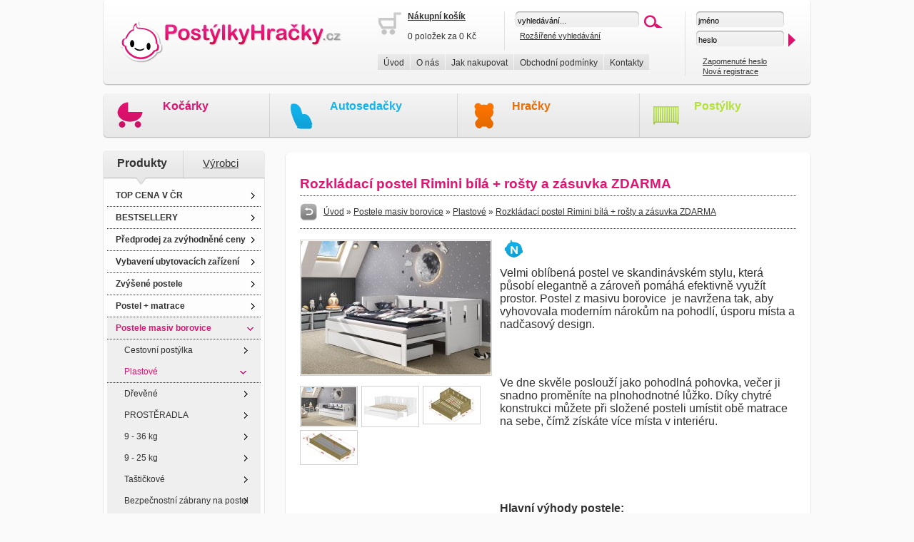

--- FILE ---
content_type: text/html; charset=UTF-8
request_url: https://www.postylky-hracky.cz/produkty/postele-masiv-borovice/90x200-postele-z-masivu-borovice/postel-rimini-90-180-200-cm---rosty-bila-rozkladaci/17371.html
body_size: 8519
content:
 <!DOCTYPE html PUBLIC "-//W3C//DTD XHTML 1.0 Strict//EN" "http://www.w3.org/TR/xhtml1/DTD/xhtml1-strict.dtd">
<html xmlns="http://www.w3.org/1999/xhtml" xml:lang="cs" lang="cs">
<head>
<meta http-equiv="Content-Type" content="text/html; charset=utf-8" />
<meta http-equiv="Content-Language" content="cs" />
<meta name="description" content="Rozkládací postel Rimini bílá + rošty a zásuvka ZDARMA, Velmi oblíbená postel ve skandinávském stylu, která působí elegantně a zároveň pomáhá efektivně využít prostor. Postel z masivu borovice&#160; je navržena tak, aby vyhovovala moderním nárokům na pohodlí, úsporu místa a nadčasový design.Postýlky-Hračky.cz" />
<meta name="keywords" content="Rozkládací postel Rimini bílá + rošty a zásuvka ZDARMA, dětské zboží, dětské hračky, postýlky, matrace" lang="cs" />
<meta name="author" content="eline.cz" />
<meta name="pragma" content="no-cache" />
<meta name="robots" content="index,follow,snippet,archive" />
<meta name="MSSmartTagsPreventParsing" content="true" />
<meta http-equiv="imagetoolbar" content="no" />
<meta name="google-site-verification" content="Imjua5Pk4glzqiYzIwYZGNcCcKwCUr1Ikb2tcku628Q" />
<title>Rozkládací postel Rimini bílá + rošty a zásuvka ZDARMA | Postýlky-Hračky.cz</title>
<style type="text/css" media="screen">
@import url("/css/thickbox.css");
@import url("/css/eshop.css");
</style>
<script type="text/javascript" src="/js/funkce_js.js"></script>
<script type="text/javascript" src="/js/jquery.js"></script>
<script type="text/javascript" src="/js/thickbox.js"></script>

<!--[if IE 6]>
<script type="text/javascript" src="/js/iepngfix_tilebg.js"></script>  
<style type="text/css">
img, div, a { behavior: url(/css/iepngfix.htc) }
</style> 
<![endif]--> 

</head>
<body >
  <div class="holder">

    <div class="top">
	    <div class="top2" title="Dětské zboží, kočárky, hračky - Postýlky-Hračky.cz" onclick="self.location.href='/'"></div>
		<div class="top_obal">
		   <div class="top_obal2">
		     <div class="top_obal2in">
		  
					<div class="top_kosik">
					<img src="/img/kosik_prazdny.gif" alt="košík je prázdný" style="float: left; border: none;" /><a href="/kosik-2.html"><strong>Nákupní košík</strong></a><br /><br />0 položek za 0 Kč					</div>
				
			
				  
					<div class="top_vyhl1">
					 <form id="vyhledavani" method="post" action="/vyhledavani.html" style="margin: 0px; padding: 0px;">
					 <p style="margin: 0px; padding: 0px;">
					 <input type="text" name="vyhledavani" class="inp2" value="vyhledávání..." onfocus="if (this.value=='vyhledávání...'){this.value='';}"
		onblur="if (this.value==''){this.value='vyhledávání...';}" /><input type="image" name="vyhledat" src="/img/ok2.gif"  title="vyhledat" 
					  style="margin-left: 5px; margin-bottom: -7px; border: none;" />
					 <br /><span style="display: block; width: auto; height: 5px;"></span>&nbsp;&nbsp;<span class="male"><a href="/rozsirene-vyhledavani.html">Rozšířené vyhledávání</a></span>
					 </p>
					 </form>
					</div>
					
			   <div class="clear"></div>
				</div>
				
				<div class="top_obal3">
				      <ul>
					  <li><a href="/uvod.html">Úvod</a></li>
					  <li><a href="/o-nas.html">O nás</a></li>
					  <li><a href="/jak-nakupovat.html">Jak nakupovat</a></li>
					  <li><a href="/obchodni-podminky.html">Obchodní podmínky</a></li>
					  <li><a href="/kontakty.html">Kontakty</a></li>
					  </ul>
					  <div class="clear"></div>
				
				</div>
				
			</div>
			
			
			   <div class="top_vyhl2">
					<form id="prihlaseni" method="post" action="/stranky/prihlaseni.php" style="margin: 0px; padding: 0px;" onsubmit="return validate_2();">
				         <p style="margin: 0px; padding: 0px;">
						<input type="text" name="prihlaseni_uz_jm" id="prihlaseni_uz_jm" class="inp3" value="jméno" onfocus="if (this.value=='jméno'){this.value='';}"
		onblur="if (this.value==''){this.value='jméno';}" /> 
		<br /><span style="display: block; width: auto; height: 5px;"></span>
		<input type="text" name="prihlaseni_heslo" id="prihlaseni_heslo" class="inp3" value="heslo" onfocus="heslo_inp(this); if (this.value=='heslo'){this.value='';}" /> <input type="image" name="submit" src="/img/ok3.gif"  style="margin-bottom: -7px; border: none;" />
						<br /><br />
						
						<span class="male">&nbsp;&nbsp;&nbsp;<a href="/zapomenute-heslo.html">Zapomenuté heslo</a></span><br />
						<span class="male">&nbsp;&nbsp;&nbsp;<a href="/registrace.html">Nová registrace</a></span>
			            </p>
						</form>					
					
			</div>
			
			
	
			
		</div>
    </div>   
	
	<div class="top_bannery">
	  <div class="top_bannery1">
	  <span class="t_kocarky"><a href="/produkty/kocarky.html" title="Kočárky">Kočárky</a></span>
	  <br />
	  <span class="male2"></span>	  </div>
	  <div class="top_bannery2">
	  <span class="t_autosedacky"><a href="/produkty/autosedacky.html" title="Autosedačky">Autosedačky</a></span>
	  <br />
	  <span class="male2"></span>	  </div>
	  <div class="top_bannery3">
	  <span class="t_hracky"><a href="/produkty/smoby---hracky.html" title="Hračky">Hračky</a></span>
	  <br />
	  <span class="male2"></span>	  </div>
	  <div class="top_bannery4">
	  <span class="t_postylky"><a href="/produkty/postylka-s-kompletni-vybavou.html" title="Postýlky">Postýlky</a></span>
	  <br />
	  <span class="male2"></span>	  </div>
	</div>

    <div class="clear" style="height: 17px;"></div>
    <div class="levy_sl">
	
	<div class="pr_aktiv1">
		         <div class="p_aktiv">Produkty</div>
				 <div class="p_neaktiv"><a href="?kat=vyrobci">Výrobci</a></div>
			 </div>	
	
	   <div class="t_ls">
	    <ul>
<li><a href="https://www.postylky-hracky.cz/produkty/top-cena-v-cr.html">TOP CENA V ČR</a></li>
<li><a href="https://www.postylky-hracky.cz/produkty/bestsellery.html">BESTSELLERY</a></li>
<li><a href="https://www.postylky-hracky.cz/produkty/predprodej-za-zvyhodnene-ceny.html">Předprodej za zvýhodněné ceny</a></li>
<li><a href="https://www.postylky-hracky.cz/produkty/vybaveni-ubytovacich-zarizeni.html">Vybavení ubytovacích zařízení</a></li>
<li><a href="https://www.postylky-hracky.cz/produkty/zvysene-postele.html">Zvýšené postele</a></li>
<li><a href="https://www.postylky-hracky.cz/produkty/postel---matrace.html">Postel + matrace</a></li>
<li class="aktiv"><a href="https://www.postylky-hracky.cz/produkty/postele-masiv-borovice.html">Postele masiv borovice</a></li>
<li class="submenu" ><a href="https://www.postylky-hracky.cz/produkty/postele-masiv-borovice/80x200-postele-z-masivu-borovice.html" 
			title="Cestovní postýlka">Cestovní postýlka</a></li>
<li class="submenu_aktiv" ><a href="https://www.postylky-hracky.cz/produkty/postele-masiv-borovice/90x200-postele-z-masivu-borovice.html" 
			title="Plastové">Plastové</a></li>
<li class="submenu" ><a href="https://www.postylky-hracky.cz/produkty/postele-masiv-borovice/120x200-postele-z-masivu-borovice.html" 
			title="Dřevěné">Dřevěné</a></li>
<li class="submenu" ><a href="https://www.postylky-hracky.cz/produkty/postele-masiv-borovice/140x200-postele-z-masivu-borovice.html" 
			title="PROSTĚRADLA">PROSTĚRADLA</a></li>
<li class="submenu" ><a href="https://www.postylky-hracky.cz/produkty/postele-masiv-borovice/160x200-postele-z-masivu-borovice.html" 
			title="9 - 36 kg">9 - 36 kg</a></li>
<li class="submenu" ><a href="https://www.postylky-hracky.cz/produkty/postele-masiv-borovice/180x200-postele-z-masivu-borovice.html" 
			title="9 - 25 kg">9 - 25 kg</a></li>
<li class="submenu" ><a href="https://www.postylky-hracky.cz/produkty/postele-masiv-borovice/ochranne-barierky.html" 
			title="Taštičkové">Taštičkové</a></li>
<li class="submenu" ><a href="https://www.postylky-hracky.cz/produkty/postele-masiv-borovice/bezpecnostni-zabrany-na-postel.html" 
			title="Bezpečnostní zábrany na postel">Bezpečnostní zábrany na postel</a></li>
<li class="submenu" ><a href="https://www.postylky-hracky.cz/produkty/postele-masiv-borovice/zvysene-postele.html" 
			title="Zvýšené postele">Zvýšené postele</a></li>
<li class="submenu" ><a href="https://www.postylky-hracky.cz/produkty/postele-masiv-borovice/rosty-k-postelim.html" 
			title="Rošty k postelím">Rošty k postelím</a></li>
<li><a href="https://www.postylky-hracky.cz/produkty/postele-masiv-smrk.html">Postele masiv smrk</a></li>
<li><a href="https://www.postylky-hracky.cz/produkty/postele-masiv-buk.html">Postele masiv buk</a></li>
<li><a href="https://www.postylky-hracky.cz/produkty/postele-masiv-dub.html">Postele masiv dub</a></li>
<li><a href="https://www.postylky-hracky.cz/produkty/postele-masiv-olse.html">Postele masiv olše</a></li>
<li><a href="https://www.postylky-hracky.cz/produkty/postele-calounene.html">Postele čalouněné</a></li>
<li><a href="https://www.postylky-hracky.cz/produkty/postylky---postele-pro-deti.html">Postýlky - postele pro děti</a></li>
<li><a href="https://www.postylky-hracky.cz/produkty/patrove-postele.html">Patrové postele</a></li>
<li><a href="https://www.postylky-hracky.cz/produkty/supliky.html">Šuplíky</a></li>
<li><a href="https://www.postylky-hracky.cz/produkty/nabytek.html">Nábytek</a></li>
<li><a href="https://www.postylky-hracky.cz/produkty/matrace.html">Matrace</a></li>
<li><a href="https://www.postylky-hracky.cz/produkty/prosteradla.html">Prostěradla</a></li>
<li><a href="https://www.postylky-hracky.cz/produkty/bytovy-textil.html">Bytový textil</a></li>
<li><a href="https://www.postylky-hracky.cz/produkty/drevene-vyrobky.html">Dřevěné výrobky</a></li>
<li><a href="https://www.postylky-hracky.cz/produkty/nastenne-calounene-panely.html">Nástěnné čalouněné panely</a></li>
<li><a href="https://www.postylky-hracky.cz/produkty/bezpecnostni-zabrany.html">Bezpečnostní zábrany</a></li>
<li><a href="https://www.postylky-hracky.cz/produkty/detske-zbozi.html">Dětské zboží</a></li>
<li><a href="https://www.postylky-hracky.cz/produkty/vybaveni-postylek-pro-deti.html">Vybavení postýlek pro děti</a></li>
<li><a href="https://www.postylky-hracky.cz/produkty/hracky-pro-deti.html">Hračky pro děti</a></li>
<li><a href="https://www.postylky-hracky.cz/produkty/detske-obleceni.html">Dětské oblečení</a></li>
<li><a href="https://www.postylky-hracky.cz/produkty/sedaci-vaky-a-pytle.html">Sedací vaky a pytle</a></li>
<li><a href="https://www.postylky-hracky.cz/produkty/kocarky-a-prislusenstvi.html">Kočárky a příslušenství</a></li>
<li><a href="https://www.postylky-hracky.cz/produkty/kolekce-duboveho-nabytku.html">Kolekce dubového nábytku</a></li>
<li><a href="https://www.postylky-hracky.cz/produkty/maminka-a-miminko.html">Maminka a miminko</a></li>
<li><a href="https://www.postylky-hracky.cz/produkty/stolecky-a-zidlicky-pro-deti.html">Stolečky a židličky pro děti</a></li>
<li><a href="https://www.postylky-hracky.cz/produkty/detsky-pokoj.html">Dětský pokoj</a></li>
<li><a href="https://www.postylky-hracky.cz/produkty/tipy-na-darky.html">Tipy na dárky</a></li>
<li><a href="https://www.postylky-hracky.cz/produkty/mazlicci.html">Mazlíčci</a></li>
<li><a href="https://www.postylky-hracky.cz/produkty/ii-jakost.html">II. jakost</a></li>
<li><a href="https://www.postylky-hracky.cz/produkty/vyprodej.html">VÝPRODEJ</a></li>
<li><a href="https://www.postylky-hracky.cz/produkty/postele-bez-rostu.html">Postele bez roštu</a></li>
<li><a href="https://www.postylky-hracky.cz/produkty/velkoobchod.html">Velkoobchod</a></li>
</ul>
		</div>
		<div class="p_ls"></div>	
		
		 <div class="clear" style="height: 10px;"></div>
		
	   <div class="hlavicka_ls">
	     <div class="hlavicka_ls_in"><h2>Menu zboží</h2></div>
	   </div>
	   <div class="t_ls">
	     <div class="hlavicka_ls_in">
		 <img src="/img/ico_akce.png" alt="Akční zboží" title="Akční zboží" style="vertical-align: bottom;"/>&nbsp;&nbsp;&nbsp;&nbsp;&nbsp;<span class="t_kocarky"><a href="/akcni-zbozi.html" title="Akční zboží - dětské zboží - Postýlky-Hračky.cz">Akční zboží</a></span>
		 <div class="tecky"></div>
		 <img src="/img/ico_novinky.png" alt="Nové zboží" title="Nové zboží" style="vertical-align: bottom;"/>&nbsp;&nbsp;&nbsp;&nbsp;&nbsp;<span class="t_autosedacky"><a href="/novinky.html" title="Nové zboží - dětské zboží - Postýlky-Hračky.cz">Nové zboží</a></span>
		 <div class="tecky"></div>
		 <img src="/img/ico_doporucujeme.png" alt="Doporučené zboží" title="Doporučené zboží" style="vertical-align: bottom;"/>&nbsp;&nbsp;&nbsp;&nbsp;&nbsp;<span class="t_hracky"><a href="/doporucujeme.html" title="Doporučené zboží - dětské zboží - Postýlky-Hračky.cz">Doporučené zboží</a></span>
		 <div class="tecky"></div>
		 <img src="/img/ico_nejprodavanejsi.png" alt="Nejprodávanější zboží" title="Nejprodávanější zboží" style="vertical-align: bottom;"/>&nbsp;&nbsp;&nbsp;&nbsp;&nbsp;<span class="t_postylky"><a href="/nejprodavanejsi.html" title="Nejprodávanější zboží - dětské zboží - Postýlky-Hračky.cz">Nejprodávanější</a></span>
		 </div>
	   </div>
	   <div class="p_ls"></div>	
	   
	   <div class="clear" style="height: 10px;"></div>
	   
	    <div class="hlavicka_ls">
	     <div class="hlavicka_ls_in"><h2>Nejprodávanější</h2></div>
	   </div>
	  
	    <div class="t_ls">
	     <div class="hlavicka_ls_in">
		 <a href="https://www.postylky-hracky.cz/produkty/postele-masiv-borovice/160x200-postele-z-masivu-borovice/postel-eduard-160-x-200-cm-masiv-borovice/223.html"><b>Postel eduard 160 x 200 cm masiv borovice</b></a>
 <div style='padding-top: 3px;'><span class='male'>Postel Eduard 160 x 200 cm masiv borovice</span></div><div style='padding-top: 3px; text-align: right;'><span class='datum'>5130 Kč</span></div><div class="tecky" ></div><a href="https://www.postylky-hracky.cz/produkty/matrace/120x60/matrace-lux-kokos-pur-kokos-120x60-cm/8.html"><b>Matrace lux kokos-pur-kokos 120x60 cm</b></a>
 <div style='padding-top: 3px;'><span class='male'>Matrace LUX kokos-pur-kokos 120x60 cm</span></div><div style='padding-top: 3px; text-align: right;'><span class='datum'>820 Kč</span></div><div class="tecky" ></div><a href="https://www.postylky-hracky.cz/produkty/vybaveni-postylek-pro-deti/tehotenske-a-krmici-polstare/poduska---valec-mezi-nohy-160-cm/8506.html"><b>Poduška - válec mezi nohy 160 cm</b></a>
 <div style='padding-top: 3px;'><span class='male'>Poduška - válec mezi nohy 160 cm</span></div><div style='padding-top: 3px; text-align: right;'><span class='datum'>831 Kč</span></div><div class="tecky" ></div><a href="https://www.postylky-hracky.cz/produkty/nabytek/nocni-stolky/nocni-stolek-z-masivu-vilma---borovice/515.html"><b>Noční stolek z masivu vilma - borovice</b></a>
 <div style='padding-top: 3px;'><span class='male'>Noční stolek z masivu Vilma - borovice</span></div><div style='padding-top: 3px; text-align: right;'><span class='datum'>796 Kč</span></div><div class="tecky" ></div>		  </div>
	   </div>
	   
	   <div class="p_ls"></div>	
	   
	   
	    <div class="clear" style="height: 10px;"></div>
	   
	   <div class="hlavicka_ls">
	     <div class="hlavicka_ls_in"><h2>Aktuality</h2></div>
	   </div>
	   
	    <div class="t_ls">
	     <div class="hlavicka_ls_in">
		 <img src='/img/obalka.gif' alt='' style='vertical-align: middle;'/>&nbsp;&nbsp;&nbsp;
 <a href="/aktuality/vyprodej-zbozi-top-cena-v-cr/27.html" title="Výprodej zboží TOP cena v ČR"><b>Výprodej zboží TOP cena v ČR</b></a>
 <div style='padding-top: 3px;'><span class='male'>Připravili jsme pro Vás výprodejové produkty s nejlepší cenou na trhu!</span></div><div style='padding-top: 3px; text-align: right;'><span class='datum'>25.04.2019</span></div><div class="tecky" ></div><img src='/img/obalka.gif' alt='' style='vertical-align: middle;'/>&nbsp;&nbsp;&nbsp;
 <a href="/aktuality/slevy---vyprodej/26.html" title="Slevy - výprodej!"><b>Slevy - výprodej!</b></a>
 <div style='padding-top: 3px;'><span class='male'>Velký letní výprodej vybraného zboží za neuvěřitelné ceny!</span></div><div style='padding-top: 3px; text-align: right;'><span class='datum'>19.08.2016</span></div><div class="tecky" ></div><img src='/img/obalka.gif' alt='' style='vertical-align: middle;'/>&nbsp;&nbsp;&nbsp;
 <a href="/aktuality/postel-tornado---matrace---supllik---rost/25.html" title="Postel tornado + matrace + šupllík + rošt"><b>Postel tornado + matrace + šupllík + rošt</b></a>
 <div style='padding-top: 3px;'><span class='male'>Postel je vyrobena z masivu borovice, postel má stabilní a pevnou konstrukci, sloupky mají průřez 44x44 mm. Postel je nejen hezká, ale funkční a bezpečná.</span></div><div style='padding-top: 3px; text-align: right;'><span class='datum'>30.07.2014</span></div><div class="tecky" ></div><img src='/img/obalka.gif' alt='' style='vertical-align: middle;'/>&nbsp;&nbsp;&nbsp;
 <a href="/aktuality/kocarek-freestyle-ecco-2013-trojkombinace/24.html" title="Kočárek FREESTYLE ECCO 2013 trojkombinace"><b>Kočárek FREESTYLE ECCO 2013 trojkombinace</b></a>
 <div style='padding-top: 3px;'><span class='male'>Kočárek trojkombinace - novinka v naší nabídce, provedení 2013!</span></div><div style='padding-top: 3px; text-align: right;'><span class='datum'>23.04.2013</span></div><div class="tecky" ></div><img src='/img/obalka.gif' alt='' style='vertical-align: middle;'/>&nbsp;&nbsp;&nbsp;
 <a href="/aktuality/postelove-matrace-v-nasi-nabidce/23.html" title="Postelové matrace v naší nabídce"><b>Postelové matrace v naší nabídce</b></a>
 <div style='padding-top: 3px;'><span class='male'>Nabídka e-shopu rozšířena o velký výběr kvalitních postelových matrací ...</span></div><div style='padding-top: 3px; text-align: right;'><span class='datum'>16.10.2012</span></div><div class="tecky" ></div>		  </div>
	   </div>
	   
	   <div class="p_ls"></div>	
	   
	   
	   
	</div>
	
	
	<div class="main">
	  <!-- obsahova cast zacatek -->
      <div class="main_t"></div><div class="main_in_d">
<h1>Rozkládací postel Rimini bílá + rošty a zásuvka ZDARMA</h1><div class="drobinka"><div class="drobinka_leva" style="width: 680px;"><a href="javascript:history.back();"><img src="/img/zpet.gif" alt="zpět" title="zpět" style="vertical-align: middle; border: none;" /></a> &nbsp;&nbsp;<a href="https://www.postylky-hracky.cz">Úvod</a> &raquo; <a href="https://www.postylky-hracky.cz/produkty/postele-masiv-borovice.html">Postele masiv borovice</a> &raquo; <a href="https://www.postylky-hracky.cz/produkty/postele-masiv-borovice/90x200-postele-z-masivu-borovice.html">Plastové</a> &raquo; <a href="https://www.postylky-hracky.cz/produkty/postele-masiv-borovice/90x200-postele-z-masivu-borovice/rozkladaci-postel-rimini-bila---rosty-a-zasuvka-zdarma/17371.html">Rozkládací postel Rimini bílá + rošty a zásuvka ZDARMA</a></div><div class="drobinka_prava" style="width: 1px;"></div><div class="clear"></div></div><div class="clear" style="height: 10px;"></div><div class="fotky_detail"><a href="javascript:popImage('https://www.postylky-postele.cz/img_produkty/nejvetsi/stazeny-soubor-(3)_1689608816.jpg','rozkladaci-postel-rimini-bila---rosty-a-zasuvka-zdarma');"  
		title="Zvětšit " ><img src="https://www.postylky-postele.cz/img_produkty/velke/stazeny-soubor-(3)_1689608816.jpg" 
			title="Zvětšit Rozkládací postel Rimini bílá + rošty a zásuvka ZDARMA" alt="Zvětšit Rozkládací postel Rimini bílá + rošty a zásuvka ZDARMA" 
			style="padding: 1px; border: solid 1px #D2D2D2;" /></a><div class='clear'></div><div style="width: auto; margin-top: 10px; text-align: left;"><div class="detail_levy_df">
    <a href="javascript:popImage('https://www.postylky-postele.cz/img_produkty/nejvetsi/stazeny-soubor-(1)_1689608832.jpg','rozkladaci-postel-rimini-bila---rosty-a-zasuvka-zdarma');" 
    title="Zvětšit" ><img src="https://www.postylky-postele.cz/img_produkty/male/stazeny-soubor-(1)_1689608832.jpg" 
		title="Zvětšit" alt="Zvětšit"  style="padding: 1px; border: solid 1px #D2D2D2;" /></a></div><div class="detail_levy_df">
    <a href="javascript:popImage('https://www.postylky-postele.cz/img_produkty/nejvetsi/bila_1689608874.jpg','rozkladaci-postel-rimini-bila---rosty-a-zasuvka-zdarma');" 
    title="Zvětšit" ><img src="https://www.postylky-postele.cz/img_produkty/male/bila_1689608874.jpg" 
		title="Zvětšit" alt="Zvětšit"  style="padding: 1px; border: solid 1px #D2D2D2;" /></a></div><div class="detail_levy_df">
    <a href="javascript:popImage('https://www.postylky-postele.cz/img_produkty/nejvetsi/tar-bila-......_1690976691_1753171704.jpg','rozkladaci-postel-rimini-bila---rosty-a-zasuvka-zdarma');" 
    title="Zvětšit" ><img src="https://www.postylky-postele.cz/img_produkty/male/tar-bila-......_1690976691_1753171704.jpg" 
		title="Zvětšit" alt="Zvětšit"  style="padding: 1px; border: solid 1px #D2D2D2;" /></a></div><div class='clear'></div><div class="detail_levy_df">
    <a href="javascript:popImage('https://www.postylky-postele.cz/img_produkty/nejvetsi/tar-bila-..._1690976691_1753171712.jpg','rozkladaci-postel-rimini-bila---rosty-a-zasuvka-zdarma');" 
    title="Zvětšit" ><img src="https://www.postylky-postele.cz/img_produkty/male/tar-bila-..._1690976691_1753171712.jpg" 
		title="Zvětšit" alt="Zvětšit"  style="padding: 1px; border: solid 1px #D2D2D2;" /></a></div></div></div><div class="popis_detail"><img src="/img/ico_novinky.png" alt="Novinka" title="Novinka" style="margin-left: 6px;" /><div class="clear" style="height: 10px;"></div><div><font size="3">Velmi oblíbená postel ve skandinávském stylu, která působí elegantně a zároveň pomáhá efektivně využít prostor. Postel z masivu borovice&#160; je navržena tak, aby vyhovovala moderním nárokům na pohodlí, úsporu místa a nadčasový design.</font></div><br />
<div><font size="3"><br /><br />
</font></div><br />
<div><font size="3">Ve dne skvěle poslouží jako pohodlná pohovka, večer ji snadno proměníte na plnohodnotné lůžko. Díky chytré konstrukci můžete při složené posteli umístit obě matrace na sebe, čímž získáte více místa v interiéru.&#160;<br /><br />
<br type="_moz" /><br />
</font></div><br />
<div><strong><font size="3"><br /><br />
Hlavní výhody postele:</font></strong></div><br />
<ul><br />
    <li><font size="3"><strong>Skandinávský design</strong>&#160;– čisté linie, přírodní dřevo a elegantní vzhled</font><font size="3"><br /><br />
    </font></li><br />
    <li><strong><font size="3">Kvalitní borovicový masiv</font></strong><font size="3">&#160;– zaručuje pevnost, stabilitu a dlouhou životnost</font><font size="3"><br /><br />
    </font></li><br />
    <li><strong><font size="3">Praktický šuplík</font></strong><font size="3">&#160;– ideální na ložní prádlo nebo sezónní věci</font><font size="3"><br /><br />
    </font></li><br />
    <li><strong><font size="3">Laťové rošty v ceně</font></strong><font size="3">&#160;– poskytují optimální podporu a pohodlný spánek</font><font size="3"><br /><br />
    </font></li><br />
    <li><strong><font size="3">Bezbarvý lak</font></strong><font size="3">&#160;– chrání dřevo a zvýrazňuje jeho přirozenou kresbu</font><font size="3"><br /><br />
    </font></li><br />
    <li><strong><font size="3">Víceúčelové využití</font></strong><font size="3">&#160;– pohovka přes den, pohodlná postel v noci</font></li><br />
</ul><br />
<div><font size="3"><br /><br />
</font></div><br />
<div><font size="3">Naše postel z masivu borovice je ideální volbou pro ty, kteří hledají kombinaci pevnosti, praktičnosti a estetického vzhledu. Její útulný vzhled a chytré úložné prostory z ní dělají ideální řešení do každého interiéru – od studentských pokojů až po stylové ložnice v malých bytech.</font></div><br />
<br /><br />
<span style="font-size: medium;"> <strong><br /><br />
<br /><br />
Doporučujeme k tomuto produktu dokoupit:<br /><br />
<br /><br />
Matrace - nakupujte -&#160;<u><a href="/produkty/matrace.html">ZDE</a></u><br /><br />
<br /><br />
Prostěradla - nakupujte -&#160;<u><a href="/produkty/prosteradla.html">ZDE</a></u><br /><br />
<br /><br />
Úložný prostor - nakupujte -&#160;<u><a href="/produkty/supliky.html">ZDE</a></u><br /><br />
<br /><br />
Noční stolky, komody atd. - nakupujte -&#160;<u><a href="/produkty/nabytek.html">ZDE</a></u><br /><br />
<br /><br />
Přikrývky, polštáře, chrániče, toppery - nakupujte -&#160;</strong><u><strong><a href="/produkty/bytovy-textil.html">ZDE</a><br /><br />
</strong></u><br /><br />
<br /><br />
</span><br /><br />
<br /><br />
<p style="box-sizing: border-box; margin: 0px 0px 10px; font-family: Poppins, sans-serif; font-size: 14px;">&#160;</p><br />
<span style="font-size: medium;"><span style="color: rgb(255, 0, 0);"><strong>Máte zájem o velkoobchodní spolupráci? Nebo chcete získat zajímavou cenovou nabídku na větší množství našich produktů? Obchodníkům a firmám, nabízíme možnost nákupu na velkoobchodní ceny.<br /><br />
Zašlete poptávku na ondera@seznam.cz, velice rádi se Vám budeme věnovat.<br /><br />
<br /><br />
<br /><br />
Popřípadě se zaregistrujte se ( " UŽIVATEL " - v horní liště ), vyplníte osobní údaje a zakliknete " MÁME ZÁJEM O VELKOOBCHODNÍ SPOLUPRÁCI " a zadáte fakturační údaje. Po jejich kontrole, Vám bude povolen přístup do velkoobchodu.</strong></span></span><span style="color: rgb(255, 0, 0);"><strong><br /><br />
</strong></span><u><br /><br />
</u> <br /><br />
<br /><div class="clear" style="height: 10px;"></div><div class="tp_detail1"></div><div class="tp_detail2"><div style="width: auto; height: 32px; line-height: 32px; border-bottom: solid 1px #D6D6D6; padding-left: 20px;"><h2>Technické parametry:</h2></div><div style="width: auto; padding: 20px;"><table cellpadding="3" cellspacing="0" border="0" width='100%' class='tp'><tr style="font-weight: bold;">
	<td>Název</td>
	<td>Hodnota</td>
	</tr><tr onmouseover="this.className='odkaz_top2'" onmouseout="this.className='odkaz_top'">
		<td>Délka vnější</td><td>207,60 cm</td></tr>
<tr onmouseover="this.className='odkaz_top2'" onmouseout="this.className='odkaz_top'">
		<td>Délka vnitřní</td><td>200 cm</td></tr>
<tr onmouseover="this.className='odkaz_top2'" onmouseout="this.className='odkaz_top'">
		<td>Šířka vnější</td><td>98,50 cm</td></tr>
<tr onmouseover="this.className='odkaz_top2'" onmouseout="this.className='odkaz_top'">
		<td>Šířka vnitřní</td><td>90 cm</td></tr>
<tr onmouseover="this.className='odkaz_top2'" onmouseout="this.className='odkaz_top'">
		<td>Výška čel</td><td>80 cm</td></tr>
<tr onmouseover="this.className='odkaz_top2'" onmouseout="this.className='odkaz_top'">
		<td>Výška k hraně postele</td><td>41,50 cm</td></tr>
<tr onmouseover="this.className='odkaz_top2'" onmouseout="this.className='odkaz_top'">
		<td>Nosnost postele</td><td>130 kg na postel</td></tr>
<tr onmouseover="this.className='odkaz_top2'" onmouseout="this.className='odkaz_top'">
		<td>Šuplík délka </td><td>183 cm</td></tr>
<tr onmouseover="this.className='odkaz_top2'" onmouseout="this.className='odkaz_top'">
		<td>Šuplík hloubka</td><td>67 cm</td></tr>
<tr onmouseover="this.className='odkaz_top2'" onmouseout="this.className='odkaz_top'">
		<td>Vnitřní rozměr zásuvky</td><td>181 x 65 </td></tr>
<tr onmouseover="this.className='odkaz_top2'" onmouseout="this.className='odkaz_top'">
		<td>Čelo šuplíku</td><td>22,50 cm</td></tr>
<tr onmouseover="this.className='odkaz_top2'" onmouseout="this.className='odkaz_top'">
		<td>Šířka vnější po rozložení</td><td>186,20 cm</td></tr>
<tr onmouseover="this.className='odkaz_top2'" onmouseout="this.className='odkaz_top'">
		<td>Rošty na obě postele</td><td>součástí</td></tr>
<tr onmouseover="this.className='odkaz_top2'" onmouseout="this.className='odkaz_top'">
		<td>Materiál</td><td>borovicové dřevo</td></tr>
<tr onmouseover="this.className='odkaz_top2'" onmouseout="this.className='odkaz_top'">
		<td>Lakováno</td><td>ano</td></tr>
<tr onmouseover="this.className='odkaz_top2'" onmouseout="this.className='odkaz_top'">
		<td>Síla desek</td><td>2 cm</td></tr>
<tr onmouseover="this.className='odkaz_top2'" onmouseout="this.className='odkaz_top'">
		<td>Šuplík</td><td>součástí</td></tr>
</table></div></div><div class="tp_detail3"></div><div style="width: auto; text-align: right; margin-top: 10px; padding-bottom: 10px; border-bottom: dotted 1px #323232;">Původní cena: <span class="preskrtnute">11180 Kč</span><br /><span class="cervena_stredni">Akční cena: 11180 Kč</span></div><div style="width: auto; margin-top: 10px; padding-bottom: 10px; "><form name="do_kosiku" method="post" action=""><input type="image" src="/img/objednat.png" name="submit"  title="Do košíku" style="float: right; margin-top: -5px;" />Dostupnost: <b>skladem</b>&nbsp;&nbsp;&nbsp;&nbsp;&nbsp;&nbsp;&nbsp;&nbsp;Počet kusů: <input type="text" name="pocet" value="1"  style="width: 20px; border: solid 1px #D6D6D6;" /><input type="hidden" name="id_zbozi" value="17371"  /></form></div></div><div class="clear" style="height: 10px;"></div><div class="clear" style="height: 10px;"></div><div class="clear" style="height: 10px;"></div><div style="width: auto; margin-top: 10px; padding-bottom: 10px; border-bottom: dotted 1px #323232;"><h2>Obdobné produkty:</h2></div><div class="in_detail"><div class="obal_nahled"><div class="nadpis_nahled_cervena"><a href="https://www.postylky-hracky.cz/produkty/postele-masiv-borovice/90x200-postele-z-masivu-borovice/postel-candy-90-200-cm/15890.html" title="Postel Candy 90/200 cm">Postel candy 90/200 cm</a></div><div class="fotka_cena_nahled"><div class="fotka_nahled"><a href="https://www.postylky-hracky.cz/produkty/postele-masiv-borovice/90x200-postele-z-masivu-borovice/postel-candy-90-200-cm/15890.html" title="Postel Candy 90/200 cm"><img src="https://www.postylky-postele.cz/img_produkty/stredni/e54_1661092246.jpg" 
		style="padding: 1px; border: solid 1px #D2D2D2; "  alt="Postel Candy 90/200 cm" title="Postel Candy 90/200 cm"/></a></div><div class="cena_nahled"><span class="preskrtnute">1568 Kč</span>
		<br /><span class="cervena_stredni">1568 Kč</span><br /><form name="do_kosiku_a1" id="do_kosiku_a1" method="post" action="" 
		  style="margin: 0px; padding: 0px;"><input type="button" name="detail_produktu" class="detail" value="" onclick="self.location.href='https://www.postylky-hracky.cz/produkty/postele-masiv-borovice/90x200-postele-z-masivu-borovice/postel-candy-90-200-cm/15890.html'" title="detail produktu"  />
		  <input type="hidden" name="id_zbozi" value="15890" />
		  <input type="hidden" name="pocet" value="1" /><input type="submit" name="do_kosiku" class="do_kosiku" value="" title="do košíku Postel Candy 90/200 cm"  /></form></div>
	  </div><div class="text_nahled">Nová postel z masivu borovice o síle 25 - 28 mm. Postele jsou lakovány dvakrát bezbarvým ekologicky a zdravotně ne ...</div></div><div class="obal_nahled"><div class="nadpis_nahled_cervena"><a href="https://www.postylky-hracky.cz/produkty/postele-masiv-borovice/90x200-postele-z-masivu-borovice/postel-kata-z-masivu-borovice-4-cm---90x200-cm---rost-zdarma-/12460.html" title="Postel Káťa z masivu borovice 4 cm - 90x200 cm + rošt ZDARMA ">Postel káťa z masivu borovice 4</a></div><div class="fotka_cena_nahled"><div class="fotka_nahled"><a href="https://www.postylky-hracky.cz/produkty/postele-masiv-borovice/90x200-postele-z-masivu-borovice/postel-kata-z-masivu-borovice-4-cm---90x200-cm---rost-zdarma-/12460.html" title="Postel Káťa z masivu borovice 4 cm - 90x200 cm + rošt ZDARMA "><img src="https://www.postylky-postele.cz/img_produkty/stredni/kt_1616865846.jpg" 
		style="padding: 1px; border: solid 1px #D2D2D2; "  alt="Postel Káťa z masivu borovice 4 cm - 90x200 cm + rošt ZDARMA " title="Postel Káťa z masivu borovice 4 cm - 90x200 cm + rošt ZDARMA "/></a></div><div class="cena_nahled"><span class="preskrtnute">6828 Kč</span>
		<br /><span class="cervena_stredni">5736 Kč</span><br /><form name="do_kosiku_a2" id="do_kosiku_a2" method="post" action="" 
		  style="margin: 0px; padding: 0px;"><input type="button" name="detail_produktu" class="detail" value="" onclick="self.location.href='https://www.postylky-hracky.cz/produkty/postele-masiv-borovice/90x200-postele-z-masivu-borovice/postel-kata-z-masivu-borovice-4-cm---90x200-cm---rost-zdarma-/12460.html'" title="detail produktu"  />
		  <input type="hidden" name="id_zbozi" value="12460" />
		  <input type="hidden" name="pocet" value="1" /><input type="submit" name="do_kosiku" class="do_kosiku" value="" title="do košíku Postel Káťa z masivu borovice 4 cm - 90x200 cm + rošt ZDARMA "  /></form></div>
	  </div><div class="text_nahled">Naše postel z masivu borovice je ideální volbou pro ty, kteří hledají kombinaci pevnosti, funkčnosti a estetické ...</div></div><div class="obal_nahled_posledni"><div class="nadpis_nahled_cervena"><a href="https://www.postylky-hracky.cz/produkty/postele-masiv-borovice/90x200-postele-z-masivu-borovice/postel-z-masivu-sarka-90x200-cm-bila---rost-zdarma/15592.html" title="Postel z masivu Šárka 90x200 cm bílá + rošt ZDARMA">Postel z masivu šárka 90x200 cm</a></div><div class="fotka_cena_nahled"><div class="fotka_nahled"><a href="https://www.postylky-hracky.cz/produkty/postele-masiv-borovice/90x200-postele-z-masivu-borovice/postel-z-masivu-sarka-90x200-cm-bila---rost-zdarma/15592.html" title="Postel z masivu Šárka 90x200 cm bílá + rošt ZDARMA"><img src="https://www.postylky-postele.cz/img_produkty/stredni/sarka-mala-bila_1767493616.jpg" 
		style="padding: 1px; border: solid 1px #D2D2D2; "  alt="Postel z masivu Šárka 90x200 cm bílá + rošt ZDARMA" title="Postel z masivu Šárka 90x200 cm bílá + rošt ZDARMA"/></a></div><div class="cena_nahled"><span class="preskrtnute">2592 Kč</span>
		<br /><span class="cervena_stredni">2592 Kč</span><br /><form name="do_kosiku_a3" id="do_kosiku_a3" method="post" action="" 
		  style="margin: 0px; padding: 0px;"><input type="button" name="detail_produktu" class="detail" value="" onclick="self.location.href='https://www.postylky-hracky.cz/produkty/postele-masiv-borovice/90x200-postele-z-masivu-borovice/postel-z-masivu-sarka-90x200-cm-bila---rost-zdarma/15592.html'" title="detail produktu"  />
		  <input type="hidden" name="id_zbozi" value="15592" />
		  <input type="hidden" name="pocet" value="1" /><input type="submit" name="do_kosiku" class="do_kosiku" value="" title="do košíku Postel z masivu Šárka 90x200 cm bílá + rošt ZDARMA"  /></form></div>
	  </div><div class="text_nahled">Naše postel z masivu borovice je ideální volbou pro ty, kteří hledají kombinaci pevnosti, funkčnosti a estetické ...</div></div><div class="clear" style="height: 10px;"></div><div class="obal_nahled"><div class="nadpis_nahled_cervena"><a href="https://www.postylky-hracky.cz/produkty/postele-masiv-borovice/90x200-postele-z-masivu-borovice/zvysena-postel-z-masivu-halle-bila-90x200-cm---rost-zdarma/21563.html" title="Zvýšená postel z masivu Halle bílá 90x200 cm + rošt ZDARMA">Zvýšená postel z masivu halle </a></div><div class="fotka_cena_nahled"><div class="fotka_nahled"><a href="https://www.postylky-hracky.cz/produkty/postele-masiv-borovice/90x200-postele-z-masivu-borovice/zvysena-postel-z-masivu-halle-bila-90x200-cm---rost-zdarma/21563.html" title="Zvýšená postel z masivu Halle bílá 90x200 cm + rošt ZDARMA"><img src="https://www.postylky-postele.cz/img_produkty/stredni/halle-80-90-bila_1756117968.jpg" 
		style="padding: 1px; border: solid 1px #D2D2D2; "  alt="Zvýšená postel z masivu Halle bílá 90x200 cm + rošt ZDARMA" title="Zvýšená postel z masivu Halle bílá 90x200 cm + rošt ZDARMA"/></a></div><div class="cena_nahled"><span class="preskrtnute">2699 Kč</span>
		<br /><span class="cervena_stredni">2699 Kč</span><br /><form name="do_kosiku_a4" id="do_kosiku_a4" method="post" action="" 
		  style="margin: 0px; padding: 0px;"><input type="button" name="detail_produktu" class="detail" value="" onclick="self.location.href='https://www.postylky-hracky.cz/produkty/postele-masiv-borovice/90x200-postele-z-masivu-borovice/zvysena-postel-z-masivu-halle-bila-90x200-cm---rost-zdarma/21563.html'" title="detail produktu"  />
		  <input type="hidden" name="id_zbozi" value="21563" />
		  <input type="hidden" name="pocet" value="1" /><input type="submit" name="do_kosiku" class="do_kosiku" value="" title="do košíku Zvýšená postel z masivu Halle bílá 90x200 cm + rošt ZDARMA"  /></form></div>
	  </div><div class="text_nahled">Zvýšená postel&#160;z masivu borovice je moderní postel, která je vyráběna z kvalitního a přírodního dřeva b ...</div></div><div class="obal_nahled"><div class="nadpis_nahled_cervena"><a href="https://www.postylky-hracky.cz/produkty/postele-masiv-borovice/90x200-postele-z-masivu-borovice/postel-z-masivu-borovice-bohdana-90x200-cm-orech---rost-zdarma/4728.html" title="Postel z masivu borovice Bohdana 90x200 cm ořech + rošt ZDARMA">Postel z masivu borovice bohdana </a></div><div class="fotka_cena_nahled"><div class="fotka_nahled"><a href="https://www.postylky-hracky.cz/produkty/postele-masiv-borovice/90x200-postele-z-masivu-borovice/postel-z-masivu-borovice-bohdana-90x200-cm-orech---rost-zdarma/4728.html" title="Postel z masivu borovice Bohdana 90x200 cm ořech + rošt ZDARMA"><img src="https://www.postylky-postele.cz/img_produkty/stredni/orech-mala_1656853793.jfif" 
		style="padding: 1px; border: solid 1px #D2D2D2; "  alt="Postel z masivu borovice Bohdana 90x200 cm ořech + rošt ZDARMA" title="Postel z masivu borovice Bohdana 90x200 cm ořech + rošt ZDARMA"/></a></div><div class="cena_nahled"><span class="preskrtnute">2592 Kč</span>
		<br /><span class="cervena_stredni">2592 Kč</span><br /><form name="do_kosiku_a5" id="do_kosiku_a5" method="post" action="" 
		  style="margin: 0px; padding: 0px;"><input type="button" name="detail_produktu" class="detail" value="" onclick="self.location.href='https://www.postylky-hracky.cz/produkty/postele-masiv-borovice/90x200-postele-z-masivu-borovice/postel-z-masivu-borovice-bohdana-90x200-cm-orech---rost-zdarma/4728.html'" title="detail produktu"  />
		  <input type="hidden" name="id_zbozi" value="4728" />
		  <input type="hidden" name="pocet" value="1" /><input type="submit" name="do_kosiku" class="do_kosiku" value="" title="do košíku Postel z masivu borovice Bohdana 90x200 cm ořech + rošt ZDARMA"  /></form></div>
	  </div><div class="text_nahled">Naše postel z masivu borovice je ideální volbou pro ty, kteří hledají kombinaci pevnosti, funkčnosti a estetické ...</div></div><div class="obal_nahled_posledni"><div class="nadpis_nahled_cervena"><a href="https://www.postylky-hracky.cz/produkty/postele-masiv-borovice/90x200-postele-z-masivu-borovice/postel-z-masivu-ramon-90x200--cm---rost-zdarma/24810.html" title="Postel z masivu Ramon 90x200  cm + rošt ZDARMA">Postel z masivu ramon 90x200  cm </a></div><div class="fotka_cena_nahled"><div class="fotka_nahled"><a href="https://www.postylky-hracky.cz/produkty/postele-masiv-borovice/90x200-postele-z-masivu-borovice/postel-z-masivu-ramon-90x200--cm---rost-zdarma/24810.html" title="Postel z masivu Ramon 90x200  cm + rošt ZDARMA"><img src="https://www.postylky-postele.cz/img_produkty/stredni/eliska-ramon11111_1758504546.jpg" 
		style="padding: 1px; border: solid 1px #D2D2D2; "  alt="Postel z masivu Ramon 90x200  cm + rošt ZDARMA" title="Postel z masivu Ramon 90x200  cm + rošt ZDARMA"/></a></div><div class="cena_nahled"><span class="preskrtnute">3498 Kč</span>
		<br /><span class="cervena_stredni">3498 Kč</span><br /><form name="do_kosiku_a6" id="do_kosiku_a6" method="post" action="" 
		  style="margin: 0px; padding: 0px;"><input type="button" name="detail_produktu" class="detail" value="" onclick="self.location.href='https://www.postylky-hracky.cz/produkty/postele-masiv-borovice/90x200-postele-z-masivu-borovice/postel-z-masivu-ramon-90x200--cm---rost-zdarma/24810.html'" title="detail produktu"  />
		  <input type="hidden" name="id_zbozi" value="24810" />
		  <input type="hidden" name="pocet" value="1" /><input type="submit" name="do_kosiku" class="do_kosiku" value="" title="do košíku Postel z masivu Ramon 90x200  cm + rošt ZDARMA"  /></form></div>
	  </div><div class="text_nahled">Naše postel z masivu borovice je ideální volbou pro ty, kteří hledají kombinaci pevnosti, funkčnosti a estetické ...</div></div><div class="clear" style="height: 10px;"></div></div>

<div class="clear"></div></div>      <!-- obsahova cast konec -->
	   <div class="main_f"></div>
	</div>
	
	
	<div class="clear" style="height: 10px;"></div>
	
	<div class="bannery_dole">
		<div class="b_vyhody_nakupu">
			<div style="padding-top: 40px; padding-left: 150px; ">
			  <span class="t_kocarky">&bull;</span> velký výběr zboží<br />
			  <span class="t_kocarky">&bull;</span> většina zboží skladem<br />
			  <span class="t_kocarky">&bull;</span> rychlé dodání
			</div>
		</div>
		<div class="b_doprava_zdarma">
		    <div style="padding-top: 60px; padding-left: 10px; ">
			Při nákupu v celkové<br />částce nad 15000 Kč<br />doprava zdarma
			</div>
		</div>
		<div class="b_facebook"  onclick="self.location.href='https://www.facebook.com/pages/Postylky-Hrackycz/235921504156'">
			<div style="padding-top: 60px; padding-left: 150px; ">
			Sledujte náš internetový obchod postylky-hracky.cz<br />na facebooku
			</div>
		</div>
	</div>
	
	
	<div class="clear" style="height: 10px;"></div>
	
	
	<div class="uzitecne_odkazy_dole">
	
	   <div class="uzitecne_odkazy_dole_in1"></div>
	   
	   <div class="uzitecne_odkazy_dole_in2">
	     <div class="uzitecne_odkazy_dole_in22">
		 
		   <div style="float: left; width: 535px;">
		    <span style="font-size: 12pt"><strong>Užitečné odkazy</strong></span>
			<br /><br />
			<a target="_blank" title="zateplení střechy" href="https://www.nastrikovaizolace.cz">zateplení střechy</a>, <a title="zubař, zubní ordinace, péče o chrup" target="_blank" href="https://www.olzadent.cz">zubní ordinace</a>, <a title="léky, vitamíny, kosmetika" href="https://www.best-lekarna.cz">lékárna</a>,			<div class="tecky"></div>
			<span class="male">
			<a href="/uvod.html">Úvod</a> &nbsp;&nbsp;|&nbsp;&nbsp;
			<a href="/o-nas.html">O nás</a> &nbsp;&nbsp;|&nbsp;&nbsp;
			<a href="/jak-nakupovat.html">Jak nakupovat</a> &nbsp;&nbsp;|&nbsp;&nbsp;
			<a href="/obchodni-podminky.html">Obchodní podmínky</a> &nbsp;&nbsp;|&nbsp;&nbsp;
			<a href="/kontakty.html">Kontakty</a> &nbsp;&nbsp;|&nbsp;&nbsp;
			<a href="/mapa-obchodu.html">Mapa obchodu</a> &nbsp;&nbsp;|&nbsp;&nbsp;
			<a href="/cookies.html">Cookies</a> &nbsp;&nbsp;|&nbsp;&nbsp;
			<a href="/ochrana-osobnich-udaju.html">Ochrana osobních údajů</a> &nbsp;&nbsp;|&nbsp;&nbsp;
			<br />
			&copy; 2010 detska-prodejna.cz, všechna práva vyhrazena, vytvořeno v <a href="https://www.eline.cz">eline.cz</a> 2009
			</span>
		   </div>
		   
		    <div style="float: right; width: 410px;">
			  <span style="font-size: 12pt"><strong>Rychlý kontakt</strong></span>
			  <br /><br />
				  <div class="rk">
				  <span style="font-size: 11pt; color: #323232; font-weight: bold;">Telefon</span>
				  <br /><span style="font-size: 8pt; color: #323232;">Po - Pá: 08:00 - 17:00</span>
				  <div style="text-align: right"><strong>+ 420 602 764 755</strong></div>
				  </div>
				  
				   <div class="rk" style="margin-left: 10px;">
				  <span style="font-size: 11pt; color: #323232; font-weight: bold;">ICQ</span>
				  <br /><span style="font-size: 8pt; color: #323232;">Po - Pá: 08:00 - 17:00</span>
				  <div style="text-align: right"><strong>569 874 123</strong></div>
				  </div>
				  
				  <div class="rk" style="margin-top: 10px;">
				  <span style="font-size: 11pt; color: #323232; font-weight: bold;">Skype</span>
				  <br /><span style="font-size: 8pt; color: #323232;">Po - Pá: 08:00 - 17:00</span>
				  <div style="text-align: right"><strong>postylkyhracky</strong></div>
				  </div>
				  
				  <div class="rk" style="margin-left: 10px; margin-top: 10px;">
				  <span style="font-size: 11pt; color: #323232; font-weight: bold;">E-mail</span>
				  <br /><span style="font-size: 8pt; color: #323232;">nonstop</span>
				  <div style="text-align: right"><strong><a href="maito:info@postylky-hracky.cz">info@postylky-hracky.cz</a></strong></div>
				  </div>
			</div>
		   
		 </div>
		 <div class="clear" style="height: 10px;"></div>
	   </div>
	   
	   <div class="uzitecne_odkazy_dole_in3"></div>
	
	</div>
	
    <div class="clear"></div>	
</div>	
</body>
</html>


--- FILE ---
content_type: text/css
request_url: https://www.postylky-hracky.cz/css/thickbox.css
body_size: 62
content:
/* ----------------------------------------------------------------------------------------------------------------*/
/* ---------->>> global settings needed for thickbox <<<-----------------------------------------------------------*/
/* ----------------------------------------------------------------------------------------------------------------*/
*{padding: 0; margin: 0;}
html, body {
min-height: 100%;
height: auto !important;
height: 100%
}
/* ----------------------------------------------------------------------------------------------------------------*/
/* ---------->>> thickbox specific link and font settings <<<------------------------------------------------------*/
/* ----------------------------------------------------------------------------------------------------------------*/
#TB_window {
  font: 14px Arial, Helvetica, sans-serif;
  color: #333333;
}
#TB_secondLine {
  font: 10px Arial, Helvetica, sans-serif;
  color:#666666;
}
#TB_window a:link {color: #000000; text-decoration:underline;}
#TB_window a:visited {color: #000000; text-decoration:underline;}
#TB_window a:hover {color: #666666; text-decoration:underline;}
#TB_window a:active {color: #000000; text-decoration:underline;}
#TB_window a:focus{color: #000000; text-decoration:underline;}
/* ----------------------------------------------------------------------------------------------------------------*/
/* ---------->>> thickbox settings <<<-----------------------------------------------------------------------------*/
/* ----------------------------------------------------------------------------------------------------------------*/
#TB_overlay {
  position: absolute;
  z-index:100;
  top: 0px;
  left: 0px;
  background-color:#000;
  filter:alpha(opacity=60);
  -moz-opacity: 0.6;
  opacity: 0.6;
}
#TB_window {
  position: absolute;
  background: #ffffff;
  z-index: 102;
  color:#000000;
  display:none;
  border: 4px solid #525252;
  text-align:left;
}
#TB_window img {
  display:block;
  margin: 15px 0 0 15px;
  border-right: 1px solid #ccc;
  border-bottom: 1px solid #ccc;
  border-top: 1px solid #666;
  border-left: 1px solid #666;
}
#TB_caption{
  height:25px;
  padding:7px 30px 10px 25px;
  float:left;
}
#TB_closeWindow{
  height:25px;
  padding:11px 25px 10px 0;
  float:right;
}
#TB_closeAjaxWindow{
  padding:5px 10px 7px 0;
  margin-bottom:1px;
  text-align:right;
  float:right;
}
#TB_ajaxWindowTitle{
  float:left;
  padding:7px 0 5px 10px;
  margin-bottom:1px;
}
#TB_title{
background-color:#E41270;
color: #ffffff;
  height:27px;
  font-weight: bold;
}
#TB_ajaxContent{
  clear:both;
  padding:2px 15px 15px 15px;
  overflow:auto;
  text-align:left;
  line-height:1.4em;
}
#TB_ajaxContent p{
  padding:5px 0px 5px 0px;
}
#TB_load{
  position: absolute;
  display:none;
  height:100px;
  width:100px;
  z-index:101;
}
#TB_HideSelect{
  z-index:99;
  position:absolute;
  top: 0;
  left: 0;
  background-color:#fff;
  border:none;
  filter:alpha(opacity=0);
  -moz-opacity: 0;
  opacity: 0;
}
#TB_iframeContent{
  clear:both;
  border:none;
  margin-bottom:-1px;
  margin-top:1px;
  _margin-bottom:1px;
}


--- FILE ---
content_type: application/javascript
request_url: https://www.postylky-hracky.cz/js/funkce_js.js
body_size: 1401
content:
//if (top.length != self.length) top.location.href = self.location.href;
if (!document.getElementById && document.all) document.getElementById = document.all;



var jeVidet = false;
var jeVidet2 = false;

// IE je prase!!
function prm(d,e,f,g)
{
document.getElementById(d).style.display = 'block';
document.getElementById(e).style.display = 'none';	
document.getElementById(f).style.display = 'none';
document.getElementById(g).style.display = 'none';
}


function prn(d)
{
document.getElementById(d).style.display = (jeVidet ? 'none' : 'block');
  jeVidet = (jeVidet ? false : true);
}

function prn2(d)
{
document.getElementById(d).style.display = (jeVidet2 ? 'none' : 'block');
  jeVidet2 = (jeVidet2 ? false : true);
}

function zobraz(a,b,c,d,cn)
{
document.getElementById(a).style.display = 'block';
document.getElementById(b).style.display = 'none';
document.getElementById(c).style.display = 'none';
document.getElementById(d).style.display = 'none';

// zmenime classname
document.getElementById('z1').className='zalozky';
document.getElementById('z2').className='zalozky';
document.getElementById('z3').className='zalozky';
document.getElementById('z4').className='zalozky';	
document.getElementById(cn).className='zalozky_a';
}
	


function heslo_inp(obj)
{
var newO=document.createElement('input');
newO.setAttribute('type','password');
newO.setAttribute('name',obj.getAttribute('name'));
newO.className='inp3';
obj.parentNode.replaceChild(newO,obj);
newO.focus();
}


function open_new(w,h) 
{
Okno=window.open("","JSL",'toolbar=0,location=0,scrollbars=0,width='+w+',height='+h+',resizable=0,top=50,left=50');
Okno.focus();
}


function checkoff(p)
{
for(i = 1; i <= p; i++)	
	{
		document.getElementById('n'+i).checked = false;	
	}

}


function CheckIt(i)
{
	if(document.getElementById(i).checked == false)
	{
document.getElementById(i).checked = true;
	}
	if(document.getElementById(i).checked == true)
	{
document.getElementById(i).checked = false;
	}
}


function validate_1()
{
if(document.getElementById('vase_jmeno').value == "")
	{
         alert('Nevyplnili jste jméno');
         document.getElementById('vase_jmeno').focus();
         return false;
        }
else if(document.getElementById('kontaktni_telefon').value == "")
	{
         alert('Nevyplnili jste telefon');
         document.getElementById('kontaktni_telefon').focus();
         return false;
        }
else if(document.getElementById('emailova_adresa').value == "")
	{
         alert('Nevyplnili jste emailovou adresu');
         document.getElementById('emailova_adresa').focus();
         return false;
        } 
else if(document.getElementById('text_dotazu').value == "")
	{
         alert('Nevyplnili jste text dotazu');
         document.getElementById('text_dotazu').focus();
         return false;
        }
else if (window.RegExp)

    {

        re = new RegExp("^[^@]+@[^.]+\..+$");

        if (!re.test(document.getElementById('emailova_adresa').value))

        {

            alert("Zadaná adresa není správnou adresou elektronické pošty!");
            document.getElementById('emailova_adresa').focus();
            return false;

        }

    }
else 
{
return true;
}
}


function validate_2()
{
if(document.getElementById('prihlaseni_uz_jm').value == "" || document.getElementById('prihlaseni_uz_jm').value == "jméno")
	{
         alert('Nevyplnili jste uživatelské jméno');
         document.getElementById('prihlaseni_uz_jm').focus();
         return false;
        }
else if(document.getElementById('prihlaseni_heslo').value == "" || document.getElementById('prihlaseni_heslo').value == "heslo")
	{
         alert('Nevyplnili jste heslo');
         document.getElementById('prihlaseni_heslo').focus();
         return false;
        }
else 
{
return true;
}
}



function odeslat(adresa,idf)
   {
       if (adresa)
       {
           var e = document.getElementById(idf);
           e.submit(adresa);
           
       }
   }
   
 
 

function kontrola()
{
	
//alert('test');	
if(document.krok2.typ_reg[0].checked==false && document.krok2.typ_reg[1].checked==false)
	{
         alert('Nevybrali jste typ registrace');
         return false;
    }
	else 
	{
	//return true;
	var e = document.getElementById('krok2');
    var adresa;
    
    if(document.krok2.typ_reg[0].checked==true)
    {
	adresa = '/registrace.html';	
	}
	else
	{
	adresa = '/bez-registrace.html';
	}
    
    
    
    e.setAttribute('action', adresa);
    e.submit(adresa);

	
	}
}


function kontrola2()
{
var zatrzeno = false;
for(var i = 0; i < document.pokladna_1.doprava.length; i++)
{
  if(document.pokladna_1.doprava[i].checked) 
  zatrzeno = true;
}

if(zatrzeno!=true)
{
 window.alert("Nevybrali jste způsob dopravy");
return false;
}
else 
	{
	return true;

	}
}      


function kontrola_poctu_kusu(ks)
{

var pocet = document.getElementById("pocet").value;

 if(pocet<ks)
  {
   window.alert("Minimální odběrné množství je "+ks+" ks");
   return false;
  }
  else
  {
   return true;
  }
	
}

 


PositionX = 100;
PositionY = 100;

defaultWidth  = 500;
defaultHeight = 500;
 
var AutoClose = true;
 
if (parseInt(navigator.appVersion.charAt(0))>=4)
{
  var isNN=(navigator.appName=="Netscape")?1:0;
  var isIE=(navigator.appName.indexOf("Microsoft")!=-1)?1:0;

  if(navigator.appName=="Opera")
  {
   var isNN=1;
  }
}


var optNN='scrollbars=no,width='+defaultWidth+',height='+defaultHeight+',left='+PositionX+',top='+PositionY;
var optIE='scrollbars=no,width=150,height=100,left='+PositionX+',top='+PositionY;


function popImage(imageURL,imageTitle){
  if (isNN){imgWin=window.open('','U',optNN);}
  if (isIE){imgWin=window.open('','U',optIE);}

  
  imgWin.focus();
  with (imgWin.document){
    writeln('<html><head><title>Loading...</title><style>body{margin:0px; text-align: center;}</style>');writeln('<sc'+'ript>');
    writeln('var isNN,isIE;');writeln('if (parseInt(navigator.appVersion.charAt(0))>=4){');
    writeln('isNN=(navigator.appName=="Netscape")?1:0;');writeln('isIE=(navigator.appName.indexOf("Microsoft")!=-1)?1:0;}');
    writeln('function reSizeToImage(){');writeln('if (isIE){');writeln('window.resizeTo(100,100);');
    writeln('width=100-(document.body.clientWidth-document.images[0].width);');
    writeln('height=100-(document.body.clientHeight-document.images[0].height);');
    writeln('window.resizeTo(width+150,height);}');writeln('if (isNN){');
    writeln('window.innerWidth=document.images["image"].width;');writeln('window.innerHeight=document.images["image"].height;}}');
    writeln('function doTitle(){document.title="'+imageTitle+'";}');writeln('</sc'+'ript>');

    if (!AutoClose)
      writeln('</head><body bgcolor=000000 scroll="no" onload="reSizeToImage();doTitle();self.focus()">')
    else
		  writeln('</head><body bgcolor=000000 scroll="no" onload="reSizeToImage();doTitle();self.focus()" onclick="self.close()">');

		writeln('<img name="image" src='+imageURL+' style="display:block"></body></html>');
		close();
  }

}



function kosik2(s)
{

	
 if(s)
 {
  self.location.href='/kosik.html?krok='+s;
 }	
 else
 {
  self.location.href='/kosik.html';
 }
}
